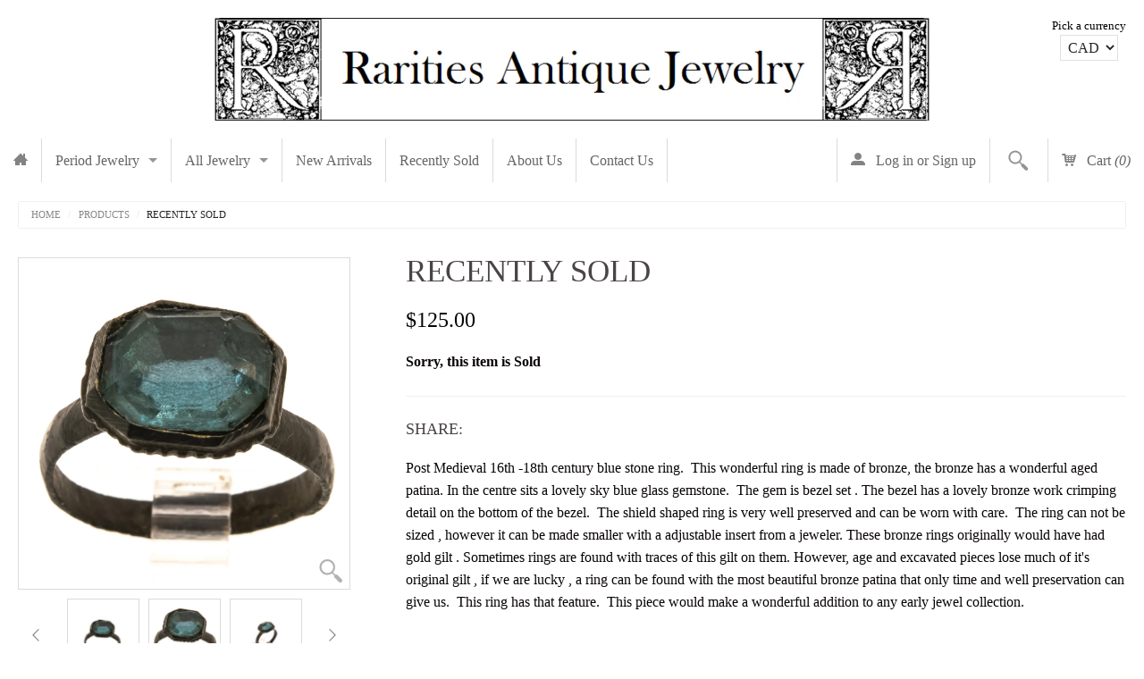

--- FILE ---
content_type: text/html; charset=utf-8
request_url: https://raritiesantiquejewelry.com/products/nc-post-medieval-16th-to-17th-century-blue-stone-bronze-ring
body_size: 13768
content:
<!DOCTYPE html>
<!--[if IE 8]><html class="no-js lt-ie9" lang="en"><![endif]-->
<!--[if gt IE 8]><!--> <html class="no-js" lang="en"><!--<![endif]-->
<head>
<meta charset="utf-8" />
<meta name="viewport" content="width=device-width, initial-scale=1.0" />  
<script>
document.documentElement.className = document.documentElement.className.replace("no-js","js");
</script> 
<title>
Recently Sold &ndash; Rarities Antique Jewelry
</title>


   <meta name="description" content="Post Medieval 16th -18th century blue stone ring.  This wonderful ring is made of bronze, the bronze has a wonderful aged patina. In the centre sits a lovely sky blue glass gemstone.  The gem is bezel set . The bezel has a lovely bronze work crimping detail on the bottom of the bezel.  The shield shaped ring is very we" />


<link rel="canonical" href="https://raritiesantiquejewelry.com/products/nc-post-medieval-16th-to-17th-century-blue-stone-bronze-ring" />

   <meta property="og:type" content="product" />
   <meta property="og:title" content="Recently Sold" />
   
      <meta property="og:image" content="http://raritiesantiquejewelry.com/cdn/shop/products/Shot_1-2_d7497798-e39a-42bf-9bfb-79396625e754_grande.jpg?v=1443325179" />
      <meta property="og:image:secure_url" content="https://raritiesantiquejewelry.com/cdn/shop/products/Shot_1-2_d7497798-e39a-42bf-9bfb-79396625e754_grande.jpg?v=1443325179" />
   
      <meta property="og:image" content="http://raritiesantiquejewelry.com/cdn/shop/products/Shot_1-3_70550080-3b0f-4af1-b705-91669aad828f_grande.jpg?v=1443325179" />
      <meta property="og:image:secure_url" content="https://raritiesantiquejewelry.com/cdn/shop/products/Shot_1-3_70550080-3b0f-4af1-b705-91669aad828f_grande.jpg?v=1443325179" />
   
      <meta property="og:image" content="http://raritiesantiquejewelry.com/cdn/shop/products/Shot_1-4_b1bec497-651a-497a-ac19-b577df80eb3d_grande.jpg?v=1443325179" />
      <meta property="og:image:secure_url" content="https://raritiesantiquejewelry.com/cdn/shop/products/Shot_1-4_b1bec497-651a-497a-ac19-b577df80eb3d_grande.jpg?v=1443325179" />
   
      <meta property="og:image" content="http://raritiesantiquejewelry.com/cdn/shop/products/Shot_1-7_8dc07c5d-e4ef-4a94-a65d-864f46620c60_grande.jpg?v=1443325179" />
      <meta property="og:image:secure_url" content="https://raritiesantiquejewelry.com/cdn/shop/products/Shot_1-7_8dc07c5d-e4ef-4a94-a65d-864f46620c60_grande.jpg?v=1443325179" />
   
      <meta property="og:image" content="http://raritiesantiquejewelry.com/cdn/shop/products/Shot_1-5_a1621747-d4a3-4129-b90c-bea9fe963596_grande.jpg?v=1443325179" />
      <meta property="og:image:secure_url" content="https://raritiesantiquejewelry.com/cdn/shop/products/Shot_1-5_a1621747-d4a3-4129-b90c-bea9fe963596_grande.jpg?v=1443325179" />
   
      <meta property="og:image" content="http://raritiesantiquejewelry.com/cdn/shop/products/Shot_1-6_5eea6771-132f-4812-82d4-95563561c3db_grande.jpg?v=1443325179" />
      <meta property="og:image:secure_url" content="https://raritiesantiquejewelry.com/cdn/shop/products/Shot_1-6_5eea6771-132f-4812-82d4-95563561c3db_grande.jpg?v=1443325179" />
   
      <meta property="og:image" content="http://raritiesantiquejewelry.com/cdn/shop/products/Shot_1_f1e926c8-764c-4734-9779-f88acc49f463_grande.jpg?v=1443325179" />
      <meta property="og:image:secure_url" content="https://raritiesantiquejewelry.com/cdn/shop/products/Shot_1_f1e926c8-764c-4734-9779-f88acc49f463_grande.jpg?v=1443325179" />
   
      <meta property="og:image" content="http://raritiesantiquejewelry.com/cdn/shop/products/Shot_1-8_ce48afb2-be1d-4c59-ab03-6bdd0cad9392_grande.jpg?v=1443325179" />
      <meta property="og:image:secure_url" content="https://raritiesantiquejewelry.com/cdn/shop/products/Shot_1-8_ce48afb2-be1d-4c59-ab03-6bdd0cad9392_grande.jpg?v=1443325179" />
   
   <meta property="og:price:amount" content="125.00" />
   <meta property="og:price:currency" content="CAD" />



   <meta property="og:description" content="Post Medieval 16th -18th century blue stone ring.  This wonderful ring is made of bronze, the bronze has a wonderful aged patina. In the centre sits a lovely sky blue glass gemstone.  The gem is bezel set . The bezel has a lovely bronze work crimping detail on the bottom of the bezel.  The shield shaped ring is very we" />


<meta property="og:url" content="https://raritiesantiquejewelry.com/products/nc-post-medieval-16th-to-17th-century-blue-stone-bronze-ring" />
<meta property="og:site_name" content="Rarities Antique Jewelry" />


  
  
<link href="//raritiesantiquejewelry.com/cdn/shop/t/3/assets/styles.scss.css?v=51396572224594759151674765784" rel="stylesheet" type="text/css" media="all" />  
  
<link rel="shortcut icon" href="//raritiesantiquejewelry.com/cdn/shop/t/3/assets/favicon.png?v=93706625569677692311430022365" />
<link rel="apple-touch-icon-precomposed" href="//raritiesantiquejewelry.com/cdn/shop/t/3/assets/favicon-152.png?v=156967551206934415071427479587" />  

<script type="text/javascript" src="//ajax.googleapis.com/ajax/libs/jquery/1.11.0/jquery.min.js"></script>
<script src="//raritiesantiquejewelry.com/cdn/shop/t/3/assets/plugins.js?v=14229176352705187021427479593" type="text/javascript"></script>
<script src="//raritiesantiquejewelry.com/cdn/shop/t/3/assets/site.js?v=142775428410200536381457557784" type="text/javascript"></script>  
  
  
<script src="//raritiesantiquejewelry.com/cdn/shopifycloud/storefront/assets/themes_support/option_selection-b017cd28.js" type="text/javascript"></script>  
  


<!--[if lt IE 9]>
<script src="dist/html5shiv.js"></script>
<![endif]-->  
  
<script>window.performance && window.performance.mark && window.performance.mark('shopify.content_for_header.start');</script><meta id="shopify-digital-wallet" name="shopify-digital-wallet" content="/8115305/digital_wallets/dialog">
<meta name="shopify-checkout-api-token" content="5fc18e07390a6a0bf8126b0e03dd38ee">
<meta id="in-context-paypal-metadata" data-shop-id="8115305" data-venmo-supported="false" data-environment="production" data-locale="en_US" data-paypal-v4="true" data-currency="CAD">
<link rel="alternate" type="application/json+oembed" href="https://raritiesantiquejewelry.com/products/nc-post-medieval-16th-to-17th-century-blue-stone-bronze-ring.oembed">
<script async="async" src="/checkouts/internal/preloads.js?locale=en-CA"></script>
<link rel="preconnect" href="https://shop.app" crossorigin="anonymous">
<script async="async" src="https://shop.app/checkouts/internal/preloads.js?locale=en-CA&shop_id=8115305" crossorigin="anonymous"></script>
<script id="shopify-features" type="application/json">{"accessToken":"5fc18e07390a6a0bf8126b0e03dd38ee","betas":["rich-media-storefront-analytics"],"domain":"raritiesantiquejewelry.com","predictiveSearch":true,"shopId":8115305,"locale":"en"}</script>
<script>var Shopify = Shopify || {};
Shopify.shop = "rarities-antique-jewelry.myshopify.com";
Shopify.locale = "en";
Shopify.currency = {"active":"CAD","rate":"1.0"};
Shopify.country = "CA";
Shopify.theme = {"name":"Fluid","id":10848317,"schema_name":null,"schema_version":null,"theme_store_id":12,"role":"main"};
Shopify.theme.handle = "null";
Shopify.theme.style = {"id":null,"handle":null};
Shopify.cdnHost = "raritiesantiquejewelry.com/cdn";
Shopify.routes = Shopify.routes || {};
Shopify.routes.root = "/";</script>
<script type="module">!function(o){(o.Shopify=o.Shopify||{}).modules=!0}(window);</script>
<script>!function(o){function n(){var o=[];function n(){o.push(Array.prototype.slice.apply(arguments))}return n.q=o,n}var t=o.Shopify=o.Shopify||{};t.loadFeatures=n(),t.autoloadFeatures=n()}(window);</script>
<script>
  window.ShopifyPay = window.ShopifyPay || {};
  window.ShopifyPay.apiHost = "shop.app\/pay";
  window.ShopifyPay.redirectState = null;
</script>
<script id="shop-js-analytics" type="application/json">{"pageType":"product"}</script>
<script defer="defer" async type="module" src="//raritiesantiquejewelry.com/cdn/shopifycloud/shop-js/modules/v2/client.init-shop-cart-sync_BApSsMSl.en.esm.js"></script>
<script defer="defer" async type="module" src="//raritiesantiquejewelry.com/cdn/shopifycloud/shop-js/modules/v2/chunk.common_CBoos6YZ.esm.js"></script>
<script type="module">
  await import("//raritiesantiquejewelry.com/cdn/shopifycloud/shop-js/modules/v2/client.init-shop-cart-sync_BApSsMSl.en.esm.js");
await import("//raritiesantiquejewelry.com/cdn/shopifycloud/shop-js/modules/v2/chunk.common_CBoos6YZ.esm.js");

  window.Shopify.SignInWithShop?.initShopCartSync?.({"fedCMEnabled":true,"windoidEnabled":true});

</script>
<script>
  window.Shopify = window.Shopify || {};
  if (!window.Shopify.featureAssets) window.Shopify.featureAssets = {};
  window.Shopify.featureAssets['shop-js'] = {"shop-cart-sync":["modules/v2/client.shop-cart-sync_DJczDl9f.en.esm.js","modules/v2/chunk.common_CBoos6YZ.esm.js"],"init-fed-cm":["modules/v2/client.init-fed-cm_BzwGC0Wi.en.esm.js","modules/v2/chunk.common_CBoos6YZ.esm.js"],"init-windoid":["modules/v2/client.init-windoid_BS26ThXS.en.esm.js","modules/v2/chunk.common_CBoos6YZ.esm.js"],"shop-cash-offers":["modules/v2/client.shop-cash-offers_DthCPNIO.en.esm.js","modules/v2/chunk.common_CBoos6YZ.esm.js","modules/v2/chunk.modal_Bu1hFZFC.esm.js"],"shop-button":["modules/v2/client.shop-button_D_JX508o.en.esm.js","modules/v2/chunk.common_CBoos6YZ.esm.js"],"init-shop-email-lookup-coordinator":["modules/v2/client.init-shop-email-lookup-coordinator_DFwWcvrS.en.esm.js","modules/v2/chunk.common_CBoos6YZ.esm.js"],"shop-toast-manager":["modules/v2/client.shop-toast-manager_tEhgP2F9.en.esm.js","modules/v2/chunk.common_CBoos6YZ.esm.js"],"shop-login-button":["modules/v2/client.shop-login-button_DwLgFT0K.en.esm.js","modules/v2/chunk.common_CBoos6YZ.esm.js","modules/v2/chunk.modal_Bu1hFZFC.esm.js"],"avatar":["modules/v2/client.avatar_BTnouDA3.en.esm.js"],"init-shop-cart-sync":["modules/v2/client.init-shop-cart-sync_BApSsMSl.en.esm.js","modules/v2/chunk.common_CBoos6YZ.esm.js"],"pay-button":["modules/v2/client.pay-button_BuNmcIr_.en.esm.js","modules/v2/chunk.common_CBoos6YZ.esm.js"],"init-shop-for-new-customer-accounts":["modules/v2/client.init-shop-for-new-customer-accounts_DrjXSI53.en.esm.js","modules/v2/client.shop-login-button_DwLgFT0K.en.esm.js","modules/v2/chunk.common_CBoos6YZ.esm.js","modules/v2/chunk.modal_Bu1hFZFC.esm.js"],"init-customer-accounts-sign-up":["modules/v2/client.init-customer-accounts-sign-up_TlVCiykN.en.esm.js","modules/v2/client.shop-login-button_DwLgFT0K.en.esm.js","modules/v2/chunk.common_CBoos6YZ.esm.js","modules/v2/chunk.modal_Bu1hFZFC.esm.js"],"shop-follow-button":["modules/v2/client.shop-follow-button_C5D3XtBb.en.esm.js","modules/v2/chunk.common_CBoos6YZ.esm.js","modules/v2/chunk.modal_Bu1hFZFC.esm.js"],"checkout-modal":["modules/v2/client.checkout-modal_8TC_1FUY.en.esm.js","modules/v2/chunk.common_CBoos6YZ.esm.js","modules/v2/chunk.modal_Bu1hFZFC.esm.js"],"init-customer-accounts":["modules/v2/client.init-customer-accounts_C0Oh2ljF.en.esm.js","modules/v2/client.shop-login-button_DwLgFT0K.en.esm.js","modules/v2/chunk.common_CBoos6YZ.esm.js","modules/v2/chunk.modal_Bu1hFZFC.esm.js"],"lead-capture":["modules/v2/client.lead-capture_Cq0gfm7I.en.esm.js","modules/v2/chunk.common_CBoos6YZ.esm.js","modules/v2/chunk.modal_Bu1hFZFC.esm.js"],"shop-login":["modules/v2/client.shop-login_BmtnoEUo.en.esm.js","modules/v2/chunk.common_CBoos6YZ.esm.js","modules/v2/chunk.modal_Bu1hFZFC.esm.js"],"payment-terms":["modules/v2/client.payment-terms_BHOWV7U_.en.esm.js","modules/v2/chunk.common_CBoos6YZ.esm.js","modules/v2/chunk.modal_Bu1hFZFC.esm.js"]};
</script>
<script id="__st">var __st={"a":8115305,"offset":-25200,"reqid":"46766a21-4f64-4baf-8a79-a171c1cb89c4-1768909199","pageurl":"raritiesantiquejewelry.com\/products\/nc-post-medieval-16th-to-17th-century-blue-stone-bronze-ring","u":"d52e31e8aa35","p":"product","rtyp":"product","rid":2126885313};</script>
<script>window.ShopifyPaypalV4VisibilityTracking = true;</script>
<script id="captcha-bootstrap">!function(){'use strict';const t='contact',e='account',n='new_comment',o=[[t,t],['blogs',n],['comments',n],[t,'customer']],c=[[e,'customer_login'],[e,'guest_login'],[e,'recover_customer_password'],[e,'create_customer']],r=t=>t.map((([t,e])=>`form[action*='/${t}']:not([data-nocaptcha='true']) input[name='form_type'][value='${e}']`)).join(','),a=t=>()=>t?[...document.querySelectorAll(t)].map((t=>t.form)):[];function s(){const t=[...o],e=r(t);return a(e)}const i='password',u='form_key',d=['recaptcha-v3-token','g-recaptcha-response','h-captcha-response',i],f=()=>{try{return window.sessionStorage}catch{return}},m='__shopify_v',_=t=>t.elements[u];function p(t,e,n=!1){try{const o=window.sessionStorage,c=JSON.parse(o.getItem(e)),{data:r}=function(t){const{data:e,action:n}=t;return t[m]||n?{data:e,action:n}:{data:t,action:n}}(c);for(const[e,n]of Object.entries(r))t.elements[e]&&(t.elements[e].value=n);n&&o.removeItem(e)}catch(o){console.error('form repopulation failed',{error:o})}}const l='form_type',E='cptcha';function T(t){t.dataset[E]=!0}const w=window,h=w.document,L='Shopify',v='ce_forms',y='captcha';let A=!1;((t,e)=>{const n=(g='f06e6c50-85a8-45c8-87d0-21a2b65856fe',I='https://cdn.shopify.com/shopifycloud/storefront-forms-hcaptcha/ce_storefront_forms_captcha_hcaptcha.v1.5.2.iife.js',D={infoText:'Protected by hCaptcha',privacyText:'Privacy',termsText:'Terms'},(t,e,n)=>{const o=w[L][v],c=o.bindForm;if(c)return c(t,g,e,D).then(n);var r;o.q.push([[t,g,e,D],n]),r=I,A||(h.body.append(Object.assign(h.createElement('script'),{id:'captcha-provider',async:!0,src:r})),A=!0)});var g,I,D;w[L]=w[L]||{},w[L][v]=w[L][v]||{},w[L][v].q=[],w[L][y]=w[L][y]||{},w[L][y].protect=function(t,e){n(t,void 0,e),T(t)},Object.freeze(w[L][y]),function(t,e,n,w,h,L){const[v,y,A,g]=function(t,e,n){const i=e?o:[],u=t?c:[],d=[...i,...u],f=r(d),m=r(i),_=r(d.filter((([t,e])=>n.includes(e))));return[a(f),a(m),a(_),s()]}(w,h,L),I=t=>{const e=t.target;return e instanceof HTMLFormElement?e:e&&e.form},D=t=>v().includes(t);t.addEventListener('submit',(t=>{const e=I(t);if(!e)return;const n=D(e)&&!e.dataset.hcaptchaBound&&!e.dataset.recaptchaBound,o=_(e),c=g().includes(e)&&(!o||!o.value);(n||c)&&t.preventDefault(),c&&!n&&(function(t){try{if(!f())return;!function(t){const e=f();if(!e)return;const n=_(t);if(!n)return;const o=n.value;o&&e.removeItem(o)}(t);const e=Array.from(Array(32),(()=>Math.random().toString(36)[2])).join('');!function(t,e){_(t)||t.append(Object.assign(document.createElement('input'),{type:'hidden',name:u})),t.elements[u].value=e}(t,e),function(t,e){const n=f();if(!n)return;const o=[...t.querySelectorAll(`input[type='${i}']`)].map((({name:t})=>t)),c=[...d,...o],r={};for(const[a,s]of new FormData(t).entries())c.includes(a)||(r[a]=s);n.setItem(e,JSON.stringify({[m]:1,action:t.action,data:r}))}(t,e)}catch(e){console.error('failed to persist form',e)}}(e),e.submit())}));const S=(t,e)=>{t&&!t.dataset[E]&&(n(t,e.some((e=>e===t))),T(t))};for(const o of['focusin','change'])t.addEventListener(o,(t=>{const e=I(t);D(e)&&S(e,y())}));const B=e.get('form_key'),M=e.get(l),P=B&&M;t.addEventListener('DOMContentLoaded',(()=>{const t=y();if(P)for(const e of t)e.elements[l].value===M&&p(e,B);[...new Set([...A(),...v().filter((t=>'true'===t.dataset.shopifyCaptcha))])].forEach((e=>S(e,t)))}))}(h,new URLSearchParams(w.location.search),n,t,e,['guest_login'])})(!0,!0)}();</script>
<script integrity="sha256-4kQ18oKyAcykRKYeNunJcIwy7WH5gtpwJnB7kiuLZ1E=" data-source-attribution="shopify.loadfeatures" defer="defer" src="//raritiesantiquejewelry.com/cdn/shopifycloud/storefront/assets/storefront/load_feature-a0a9edcb.js" crossorigin="anonymous"></script>
<script crossorigin="anonymous" defer="defer" src="//raritiesantiquejewelry.com/cdn/shopifycloud/storefront/assets/shopify_pay/storefront-65b4c6d7.js?v=20250812"></script>
<script data-source-attribution="shopify.dynamic_checkout.dynamic.init">var Shopify=Shopify||{};Shopify.PaymentButton=Shopify.PaymentButton||{isStorefrontPortableWallets:!0,init:function(){window.Shopify.PaymentButton.init=function(){};var t=document.createElement("script");t.src="https://raritiesantiquejewelry.com/cdn/shopifycloud/portable-wallets/latest/portable-wallets.en.js",t.type="module",document.head.appendChild(t)}};
</script>
<script data-source-attribution="shopify.dynamic_checkout.buyer_consent">
  function portableWalletsHideBuyerConsent(e){var t=document.getElementById("shopify-buyer-consent"),n=document.getElementById("shopify-subscription-policy-button");t&&n&&(t.classList.add("hidden"),t.setAttribute("aria-hidden","true"),n.removeEventListener("click",e))}function portableWalletsShowBuyerConsent(e){var t=document.getElementById("shopify-buyer-consent"),n=document.getElementById("shopify-subscription-policy-button");t&&n&&(t.classList.remove("hidden"),t.removeAttribute("aria-hidden"),n.addEventListener("click",e))}window.Shopify?.PaymentButton&&(window.Shopify.PaymentButton.hideBuyerConsent=portableWalletsHideBuyerConsent,window.Shopify.PaymentButton.showBuyerConsent=portableWalletsShowBuyerConsent);
</script>
<script data-source-attribution="shopify.dynamic_checkout.cart.bootstrap">document.addEventListener("DOMContentLoaded",(function(){function t(){return document.querySelector("shopify-accelerated-checkout-cart, shopify-accelerated-checkout")}if(t())Shopify.PaymentButton.init();else{new MutationObserver((function(e,n){t()&&(Shopify.PaymentButton.init(),n.disconnect())})).observe(document.body,{childList:!0,subtree:!0})}}));
</script>
<link id="shopify-accelerated-checkout-styles" rel="stylesheet" media="screen" href="https://raritiesantiquejewelry.com/cdn/shopifycloud/portable-wallets/latest/accelerated-checkout-backwards-compat.css" crossorigin="anonymous">
<style id="shopify-accelerated-checkout-cart">
        #shopify-buyer-consent {
  margin-top: 1em;
  display: inline-block;
  width: 100%;
}

#shopify-buyer-consent.hidden {
  display: none;
}

#shopify-subscription-policy-button {
  background: none;
  border: none;
  padding: 0;
  text-decoration: underline;
  font-size: inherit;
  cursor: pointer;
}

#shopify-subscription-policy-button::before {
  box-shadow: none;
}

      </style>

<script>window.performance && window.performance.mark && window.performance.mark('shopify.content_for_header.end');</script>
<link href="https://monorail-edge.shopifysvc.com" rel="dns-prefetch">
<script>(function(){if ("sendBeacon" in navigator && "performance" in window) {try {var session_token_from_headers = performance.getEntriesByType('navigation')[0].serverTiming.find(x => x.name == '_s').description;} catch {var session_token_from_headers = undefined;}var session_cookie_matches = document.cookie.match(/_shopify_s=([^;]*)/);var session_token_from_cookie = session_cookie_matches && session_cookie_matches.length === 2 ? session_cookie_matches[1] : "";var session_token = session_token_from_headers || session_token_from_cookie || "";function handle_abandonment_event(e) {var entries = performance.getEntries().filter(function(entry) {return /monorail-edge.shopifysvc.com/.test(entry.name);});if (!window.abandonment_tracked && entries.length === 0) {window.abandonment_tracked = true;var currentMs = Date.now();var navigation_start = performance.timing.navigationStart;var payload = {shop_id: 8115305,url: window.location.href,navigation_start,duration: currentMs - navigation_start,session_token,page_type: "product"};window.navigator.sendBeacon("https://monorail-edge.shopifysvc.com/v1/produce", JSON.stringify({schema_id: "online_store_buyer_site_abandonment/1.1",payload: payload,metadata: {event_created_at_ms: currentMs,event_sent_at_ms: currentMs}}));}}window.addEventListener('pagehide', handle_abandonment_event);}}());</script>
<script id="web-pixels-manager-setup">(function e(e,d,r,n,o){if(void 0===o&&(o={}),!Boolean(null===(a=null===(i=window.Shopify)||void 0===i?void 0:i.analytics)||void 0===a?void 0:a.replayQueue)){var i,a;window.Shopify=window.Shopify||{};var t=window.Shopify;t.analytics=t.analytics||{};var s=t.analytics;s.replayQueue=[],s.publish=function(e,d,r){return s.replayQueue.push([e,d,r]),!0};try{self.performance.mark("wpm:start")}catch(e){}var l=function(){var e={modern:/Edge?\/(1{2}[4-9]|1[2-9]\d|[2-9]\d{2}|\d{4,})\.\d+(\.\d+|)|Firefox\/(1{2}[4-9]|1[2-9]\d|[2-9]\d{2}|\d{4,})\.\d+(\.\d+|)|Chrom(ium|e)\/(9{2}|\d{3,})\.\d+(\.\d+|)|(Maci|X1{2}).+ Version\/(15\.\d+|(1[6-9]|[2-9]\d|\d{3,})\.\d+)([,.]\d+|)( \(\w+\)|)( Mobile\/\w+|) Safari\/|Chrome.+OPR\/(9{2}|\d{3,})\.\d+\.\d+|(CPU[ +]OS|iPhone[ +]OS|CPU[ +]iPhone|CPU IPhone OS|CPU iPad OS)[ +]+(15[._]\d+|(1[6-9]|[2-9]\d|\d{3,})[._]\d+)([._]\d+|)|Android:?[ /-](13[3-9]|1[4-9]\d|[2-9]\d{2}|\d{4,})(\.\d+|)(\.\d+|)|Android.+Firefox\/(13[5-9]|1[4-9]\d|[2-9]\d{2}|\d{4,})\.\d+(\.\d+|)|Android.+Chrom(ium|e)\/(13[3-9]|1[4-9]\d|[2-9]\d{2}|\d{4,})\.\d+(\.\d+|)|SamsungBrowser\/([2-9]\d|\d{3,})\.\d+/,legacy:/Edge?\/(1[6-9]|[2-9]\d|\d{3,})\.\d+(\.\d+|)|Firefox\/(5[4-9]|[6-9]\d|\d{3,})\.\d+(\.\d+|)|Chrom(ium|e)\/(5[1-9]|[6-9]\d|\d{3,})\.\d+(\.\d+|)([\d.]+$|.*Safari\/(?![\d.]+ Edge\/[\d.]+$))|(Maci|X1{2}).+ Version\/(10\.\d+|(1[1-9]|[2-9]\d|\d{3,})\.\d+)([,.]\d+|)( \(\w+\)|)( Mobile\/\w+|) Safari\/|Chrome.+OPR\/(3[89]|[4-9]\d|\d{3,})\.\d+\.\d+|(CPU[ +]OS|iPhone[ +]OS|CPU[ +]iPhone|CPU IPhone OS|CPU iPad OS)[ +]+(10[._]\d+|(1[1-9]|[2-9]\d|\d{3,})[._]\d+)([._]\d+|)|Android:?[ /-](13[3-9]|1[4-9]\d|[2-9]\d{2}|\d{4,})(\.\d+|)(\.\d+|)|Mobile Safari.+OPR\/([89]\d|\d{3,})\.\d+\.\d+|Android.+Firefox\/(13[5-9]|1[4-9]\d|[2-9]\d{2}|\d{4,})\.\d+(\.\d+|)|Android.+Chrom(ium|e)\/(13[3-9]|1[4-9]\d|[2-9]\d{2}|\d{4,})\.\d+(\.\d+|)|Android.+(UC? ?Browser|UCWEB|U3)[ /]?(15\.([5-9]|\d{2,})|(1[6-9]|[2-9]\d|\d{3,})\.\d+)\.\d+|SamsungBrowser\/(5\.\d+|([6-9]|\d{2,})\.\d+)|Android.+MQ{2}Browser\/(14(\.(9|\d{2,})|)|(1[5-9]|[2-9]\d|\d{3,})(\.\d+|))(\.\d+|)|K[Aa][Ii]OS\/(3\.\d+|([4-9]|\d{2,})\.\d+)(\.\d+|)/},d=e.modern,r=e.legacy,n=navigator.userAgent;return n.match(d)?"modern":n.match(r)?"legacy":"unknown"}(),u="modern"===l?"modern":"legacy",c=(null!=n?n:{modern:"",legacy:""})[u],f=function(e){return[e.baseUrl,"/wpm","/b",e.hashVersion,"modern"===e.buildTarget?"m":"l",".js"].join("")}({baseUrl:d,hashVersion:r,buildTarget:u}),m=function(e){var d=e.version,r=e.bundleTarget,n=e.surface,o=e.pageUrl,i=e.monorailEndpoint;return{emit:function(e){var a=e.status,t=e.errorMsg,s=(new Date).getTime(),l=JSON.stringify({metadata:{event_sent_at_ms:s},events:[{schema_id:"web_pixels_manager_load/3.1",payload:{version:d,bundle_target:r,page_url:o,status:a,surface:n,error_msg:t},metadata:{event_created_at_ms:s}}]});if(!i)return console&&console.warn&&console.warn("[Web Pixels Manager] No Monorail endpoint provided, skipping logging."),!1;try{return self.navigator.sendBeacon.bind(self.navigator)(i,l)}catch(e){}var u=new XMLHttpRequest;try{return u.open("POST",i,!0),u.setRequestHeader("Content-Type","text/plain"),u.send(l),!0}catch(e){return console&&console.warn&&console.warn("[Web Pixels Manager] Got an unhandled error while logging to Monorail."),!1}}}}({version:r,bundleTarget:l,surface:e.surface,pageUrl:self.location.href,monorailEndpoint:e.monorailEndpoint});try{o.browserTarget=l,function(e){var d=e.src,r=e.async,n=void 0===r||r,o=e.onload,i=e.onerror,a=e.sri,t=e.scriptDataAttributes,s=void 0===t?{}:t,l=document.createElement("script"),u=document.querySelector("head"),c=document.querySelector("body");if(l.async=n,l.src=d,a&&(l.integrity=a,l.crossOrigin="anonymous"),s)for(var f in s)if(Object.prototype.hasOwnProperty.call(s,f))try{l.dataset[f]=s[f]}catch(e){}if(o&&l.addEventListener("load",o),i&&l.addEventListener("error",i),u)u.appendChild(l);else{if(!c)throw new Error("Did not find a head or body element to append the script");c.appendChild(l)}}({src:f,async:!0,onload:function(){if(!function(){var e,d;return Boolean(null===(d=null===(e=window.Shopify)||void 0===e?void 0:e.analytics)||void 0===d?void 0:d.initialized)}()){var d=window.webPixelsManager.init(e)||void 0;if(d){var r=window.Shopify.analytics;r.replayQueue.forEach((function(e){var r=e[0],n=e[1],o=e[2];d.publishCustomEvent(r,n,o)})),r.replayQueue=[],r.publish=d.publishCustomEvent,r.visitor=d.visitor,r.initialized=!0}}},onerror:function(){return m.emit({status:"failed",errorMsg:"".concat(f," has failed to load")})},sri:function(e){var d=/^sha384-[A-Za-z0-9+/=]+$/;return"string"==typeof e&&d.test(e)}(c)?c:"",scriptDataAttributes:o}),m.emit({status:"loading"})}catch(e){m.emit({status:"failed",errorMsg:(null==e?void 0:e.message)||"Unknown error"})}}})({shopId: 8115305,storefrontBaseUrl: "https://raritiesantiquejewelry.com",extensionsBaseUrl: "https://extensions.shopifycdn.com/cdn/shopifycloud/web-pixels-manager",monorailEndpoint: "https://monorail-edge.shopifysvc.com/unstable/produce_batch",surface: "storefront-renderer",enabledBetaFlags: ["2dca8a86"],webPixelsConfigList: [{"id":"shopify-app-pixel","configuration":"{}","eventPayloadVersion":"v1","runtimeContext":"STRICT","scriptVersion":"0450","apiClientId":"shopify-pixel","type":"APP","privacyPurposes":["ANALYTICS","MARKETING"]},{"id":"shopify-custom-pixel","eventPayloadVersion":"v1","runtimeContext":"LAX","scriptVersion":"0450","apiClientId":"shopify-pixel","type":"CUSTOM","privacyPurposes":["ANALYTICS","MARKETING"]}],isMerchantRequest: false,initData: {"shop":{"name":"Rarities Antique Jewelry","paymentSettings":{"currencyCode":"CAD"},"myshopifyDomain":"rarities-antique-jewelry.myshopify.com","countryCode":"CA","storefrontUrl":"https:\/\/raritiesantiquejewelry.com"},"customer":null,"cart":null,"checkout":null,"productVariants":[{"price":{"amount":125.0,"currencyCode":"CAD"},"product":{"title":"Recently Sold","vendor":"Rarities Antique Jewelry","id":"2126885313","untranslatedTitle":"Recently Sold","url":"\/products\/nc-post-medieval-16th-to-17th-century-blue-stone-bronze-ring","type":"Recently Sold"},"id":"6830307521","image":{"src":"\/\/raritiesantiquejewelry.com\/cdn\/shop\/products\/Shot_1-3_70550080-3b0f-4af1-b705-91669aad828f.jpg?v=1443325179"},"sku":"PGR006","title":"PGR006","untranslatedTitle":"PGR006"}],"purchasingCompany":null},},"https://raritiesantiquejewelry.com/cdn","fcfee988w5aeb613cpc8e4bc33m6693e112",{"modern":"","legacy":""},{"shopId":"8115305","storefrontBaseUrl":"https:\/\/raritiesantiquejewelry.com","extensionBaseUrl":"https:\/\/extensions.shopifycdn.com\/cdn\/shopifycloud\/web-pixels-manager","surface":"storefront-renderer","enabledBetaFlags":"[\"2dca8a86\"]","isMerchantRequest":"false","hashVersion":"fcfee988w5aeb613cpc8e4bc33m6693e112","publish":"custom","events":"[[\"page_viewed\",{}],[\"product_viewed\",{\"productVariant\":{\"price\":{\"amount\":125.0,\"currencyCode\":\"CAD\"},\"product\":{\"title\":\"Recently Sold\",\"vendor\":\"Rarities Antique Jewelry\",\"id\":\"2126885313\",\"untranslatedTitle\":\"Recently Sold\",\"url\":\"\/products\/nc-post-medieval-16th-to-17th-century-blue-stone-bronze-ring\",\"type\":\"Recently Sold\"},\"id\":\"6830307521\",\"image\":{\"src\":\"\/\/raritiesantiquejewelry.com\/cdn\/shop\/products\/Shot_1-3_70550080-3b0f-4af1-b705-91669aad828f.jpg?v=1443325179\"},\"sku\":\"PGR006\",\"title\":\"PGR006\",\"untranslatedTitle\":\"PGR006\"}}]]"});</script><script>
  window.ShopifyAnalytics = window.ShopifyAnalytics || {};
  window.ShopifyAnalytics.meta = window.ShopifyAnalytics.meta || {};
  window.ShopifyAnalytics.meta.currency = 'CAD';
  var meta = {"product":{"id":2126885313,"gid":"gid:\/\/shopify\/Product\/2126885313","vendor":"Rarities Antique Jewelry","type":"Recently Sold","handle":"nc-post-medieval-16th-to-17th-century-blue-stone-bronze-ring","variants":[{"id":6830307521,"price":12500,"name":"Recently Sold - PGR006","public_title":"PGR006","sku":"PGR006"}],"remote":false},"page":{"pageType":"product","resourceType":"product","resourceId":2126885313,"requestId":"46766a21-4f64-4baf-8a79-a171c1cb89c4-1768909199"}};
  for (var attr in meta) {
    window.ShopifyAnalytics.meta[attr] = meta[attr];
  }
</script>
<script class="analytics">
  (function () {
    var customDocumentWrite = function(content) {
      var jquery = null;

      if (window.jQuery) {
        jquery = window.jQuery;
      } else if (window.Checkout && window.Checkout.$) {
        jquery = window.Checkout.$;
      }

      if (jquery) {
        jquery('body').append(content);
      }
    };

    var hasLoggedConversion = function(token) {
      if (token) {
        return document.cookie.indexOf('loggedConversion=' + token) !== -1;
      }
      return false;
    }

    var setCookieIfConversion = function(token) {
      if (token) {
        var twoMonthsFromNow = new Date(Date.now());
        twoMonthsFromNow.setMonth(twoMonthsFromNow.getMonth() + 2);

        document.cookie = 'loggedConversion=' + token + '; expires=' + twoMonthsFromNow;
      }
    }

    var trekkie = window.ShopifyAnalytics.lib = window.trekkie = window.trekkie || [];
    if (trekkie.integrations) {
      return;
    }
    trekkie.methods = [
      'identify',
      'page',
      'ready',
      'track',
      'trackForm',
      'trackLink'
    ];
    trekkie.factory = function(method) {
      return function() {
        var args = Array.prototype.slice.call(arguments);
        args.unshift(method);
        trekkie.push(args);
        return trekkie;
      };
    };
    for (var i = 0; i < trekkie.methods.length; i++) {
      var key = trekkie.methods[i];
      trekkie[key] = trekkie.factory(key);
    }
    trekkie.load = function(config) {
      trekkie.config = config || {};
      trekkie.config.initialDocumentCookie = document.cookie;
      var first = document.getElementsByTagName('script')[0];
      var script = document.createElement('script');
      script.type = 'text/javascript';
      script.onerror = function(e) {
        var scriptFallback = document.createElement('script');
        scriptFallback.type = 'text/javascript';
        scriptFallback.onerror = function(error) {
                var Monorail = {
      produce: function produce(monorailDomain, schemaId, payload) {
        var currentMs = new Date().getTime();
        var event = {
          schema_id: schemaId,
          payload: payload,
          metadata: {
            event_created_at_ms: currentMs,
            event_sent_at_ms: currentMs
          }
        };
        return Monorail.sendRequest("https://" + monorailDomain + "/v1/produce", JSON.stringify(event));
      },
      sendRequest: function sendRequest(endpointUrl, payload) {
        // Try the sendBeacon API
        if (window && window.navigator && typeof window.navigator.sendBeacon === 'function' && typeof window.Blob === 'function' && !Monorail.isIos12()) {
          var blobData = new window.Blob([payload], {
            type: 'text/plain'
          });

          if (window.navigator.sendBeacon(endpointUrl, blobData)) {
            return true;
          } // sendBeacon was not successful

        } // XHR beacon

        var xhr = new XMLHttpRequest();

        try {
          xhr.open('POST', endpointUrl);
          xhr.setRequestHeader('Content-Type', 'text/plain');
          xhr.send(payload);
        } catch (e) {
          console.log(e);
        }

        return false;
      },
      isIos12: function isIos12() {
        return window.navigator.userAgent.lastIndexOf('iPhone; CPU iPhone OS 12_') !== -1 || window.navigator.userAgent.lastIndexOf('iPad; CPU OS 12_') !== -1;
      }
    };
    Monorail.produce('monorail-edge.shopifysvc.com',
      'trekkie_storefront_load_errors/1.1',
      {shop_id: 8115305,
      theme_id: 10848317,
      app_name: "storefront",
      context_url: window.location.href,
      source_url: "//raritiesantiquejewelry.com/cdn/s/trekkie.storefront.cd680fe47e6c39ca5d5df5f0a32d569bc48c0f27.min.js"});

        };
        scriptFallback.async = true;
        scriptFallback.src = '//raritiesantiquejewelry.com/cdn/s/trekkie.storefront.cd680fe47e6c39ca5d5df5f0a32d569bc48c0f27.min.js';
        first.parentNode.insertBefore(scriptFallback, first);
      };
      script.async = true;
      script.src = '//raritiesantiquejewelry.com/cdn/s/trekkie.storefront.cd680fe47e6c39ca5d5df5f0a32d569bc48c0f27.min.js';
      first.parentNode.insertBefore(script, first);
    };
    trekkie.load(
      {"Trekkie":{"appName":"storefront","development":false,"defaultAttributes":{"shopId":8115305,"isMerchantRequest":null,"themeId":10848317,"themeCityHash":"14353869904136588478","contentLanguage":"en","currency":"CAD","eventMetadataId":"a0cab1cb-bf68-4477-b533-e6dbaa0a147f"},"isServerSideCookieWritingEnabled":true,"monorailRegion":"shop_domain","enabledBetaFlags":["65f19447"]},"Session Attribution":{},"S2S":{"facebookCapiEnabled":false,"source":"trekkie-storefront-renderer","apiClientId":580111}}
    );

    var loaded = false;
    trekkie.ready(function() {
      if (loaded) return;
      loaded = true;

      window.ShopifyAnalytics.lib = window.trekkie;

      var originalDocumentWrite = document.write;
      document.write = customDocumentWrite;
      try { window.ShopifyAnalytics.merchantGoogleAnalytics.call(this); } catch(error) {};
      document.write = originalDocumentWrite;

      window.ShopifyAnalytics.lib.page(null,{"pageType":"product","resourceType":"product","resourceId":2126885313,"requestId":"46766a21-4f64-4baf-8a79-a171c1cb89c4-1768909199","shopifyEmitted":true});

      var match = window.location.pathname.match(/checkouts\/(.+)\/(thank_you|post_purchase)/)
      var token = match? match[1]: undefined;
      if (!hasLoggedConversion(token)) {
        setCookieIfConversion(token);
        window.ShopifyAnalytics.lib.track("Viewed Product",{"currency":"CAD","variantId":6830307521,"productId":2126885313,"productGid":"gid:\/\/shopify\/Product\/2126885313","name":"Recently Sold - PGR006","price":"125.00","sku":"PGR006","brand":"Rarities Antique Jewelry","variant":"PGR006","category":"Recently Sold","nonInteraction":true,"remote":false},undefined,undefined,{"shopifyEmitted":true});
      window.ShopifyAnalytics.lib.track("monorail:\/\/trekkie_storefront_viewed_product\/1.1",{"currency":"CAD","variantId":6830307521,"productId":2126885313,"productGid":"gid:\/\/shopify\/Product\/2126885313","name":"Recently Sold - PGR006","price":"125.00","sku":"PGR006","brand":"Rarities Antique Jewelry","variant":"PGR006","category":"Recently Sold","nonInteraction":true,"remote":false,"referer":"https:\/\/raritiesantiquejewelry.com\/products\/nc-post-medieval-16th-to-17th-century-blue-stone-bronze-ring"});
      }
    });


        var eventsListenerScript = document.createElement('script');
        eventsListenerScript.async = true;
        eventsListenerScript.src = "//raritiesantiquejewelry.com/cdn/shopifycloud/storefront/assets/shop_events_listener-3da45d37.js";
        document.getElementsByTagName('head')[0].appendChild(eventsListenerScript);

})();</script>
<script
  defer
  src="https://raritiesantiquejewelry.com/cdn/shopifycloud/perf-kit/shopify-perf-kit-3.0.4.min.js"
  data-application="storefront-renderer"
  data-shop-id="8115305"
  data-render-region="gcp-us-central1"
  data-page-type="product"
  data-theme-instance-id="10848317"
  data-theme-name=""
  data-theme-version=""
  data-monorail-region="shop_domain"
  data-resource-timing-sampling-rate="10"
  data-shs="true"
  data-shs-beacon="true"
  data-shs-export-with-fetch="true"
  data-shs-logs-sample-rate="1"
  data-shs-beacon-endpoint="https://raritiesantiquejewelry.com/api/collect"
></script>
</head>

<body id="product" data-curr-format="${{amount}}" data-curr-code="CAD" class=" show-multi-curr">

<a href="#content" class="skip">Skip navigation</a>



<div class="header-row custom-logo">	
   <div id="logo">
        
      
      <a href="/" title="Rarities Antique Jewelry">
      
         <img src="//raritiesantiquejewelry.com/cdn/shop/t/3/assets/logo.png?v=29618108155099606941428369364" alt="Rarities Antique Jewelry" />
      
      </a>
      
                 
      
      </div>
   
<div id="currency-switch">
<label for="currencies">Pick a currency </label>
<select id="currencies" name="currencies">
  
  
  <option value="CAD" selected="selected">CAD</option>
  
    
  
    
    <option value="USD">USD</option>
    
  
    
    <option value="EUR">EUR</option>
    
  
    
    <option value="GBP">GBP</option>
    
  
</select>
</div>  

</div>

  
   <!-- add class click-me for click events or hover-me for hover events -->
<ul id="menu" class="clearfix hover-me">
   
      <li class="home-link">
         <a href="/" title="Home"><span class="icon-home"></span></a>
      </li>
   

   
      
      
         <li class="has-sub level-1">
            <a href="/collections/all" title="">Period Jewelry</a>
            <ul>
            
               
               
                  <li>
                     <a href="/collections/pre-georgian" title="">Pre Georgian</a>
                  </li>
               
            
               
               
                  <li>
                     <a href="/collections/georgian" title="">Georgian</a>
                  </li>
               
            
               
               
                  <li>
                     <a href="/collections/victorian" title="">Victorian</a>
                  </li>
               
            
               
               
                  <li>
                     <a href="/collections/edwardian" title="">Edwardian</a>
                  </li>
               
            
               
               
                  <li>
                     <a href="/collections/art-deco" title="">Art Deco</a>
                  </li>
               
            
               
               
                  <li>
                     <a href="/collections/vintage" title="">Vintage</a>
                  </li>
               
            
               
               
                  <li>
                     <a href="/collections/estate" title="">Estate</a>
                  </li>
               
                    
            </ul>
         </li>
      
   
      
      
         <li class="has-sub level-1">
            <a href="/collections/all" title="">All Jewelry</a>
            <ul>
            
               
               
                  <li>
                     <a href="/collections/rings" title="">Rings</a>
                  </li>
               
            
               
               
                  <li>
                     <a href="/collections/earrings" title="">Earrings</a>
                  </li>
               
            
               
               
                  <li>
                     <a href="/collections/necklaces" title="">Necklaces</a>
                  </li>
               
            
               
               
                  <li>
                     <a href="/collections/pendants" title="">Pendants</a>
                  </li>
               
            
               
               
                  <li>
                     <a href="/collections/bracelets" title="">Bracelets</a>
                  </li>
               
            
               
               
                  <li>
                     <a href="/collections/brooches" title="">Brooches</a>
                  </li>
               
            
               
               
                  <li>
                     <a href="/collections/accessories" title="">Accessories</a>
                  </li>
               
                    
            </ul>
         </li>
      
   
      
      
         <li>
            <a href="/collections/new-arrivals" title="">New Arrivals</a>
         </li>
      
   
      
      
         <li>
            <a href="/collections/recently-sold-items" title="">Recently Sold </a>
         </li>
      
   
      
      
         <li>
            <a href="/pages/about-us" title="">About Us</a>
         </li>
      
   
      
      
         <li>
            <a href="/pages/contact-us" title="">Contact Us </a>
         </li>
      
   
   
   <li class="menu-right">
      <a class="mini-cart" href="/cart"><span class="icon-cart3"></span> Cart <em>(0)</em></a>       
   </li>	

   <li class="menu-right search-box">
      <div class="top-search">
         <form class="search" action="/search">
            <div class="input-wrap"><input type="text" name="q" class="search-input" placeholder="Search..." value=""></div>
            <span class="icon-magnifier"></span>
         </form>
      </div>
   </li>
   
         
  			<li class="menu-right">  
	           <a href="/account/login"><span class="icon-user2"></span> Log in or Sign up</a>
            </li>
                     
     
   
</ul>
  



<div id="content" class="content-row">
   

   <div class="inner clearfix">
      
         <nav class="breadcrumbs">
    <a href="/" class="homepage-link" title="Back to the home page">Home</a>
	
		   
         <a href="/collections/all">Products</a>
      
      <a href="/products/nc-post-medieval-16th-to-17th-century-blue-stone-bronze-ring" class="current">Recently Sold</a>
	
</nav>
      	
      

<div itemscope itemtype="http://schema.org/Product" id="prod-2126885313" class="clearfix">
   <meta itemprop="url" content="https://raritiesantiquejewelry.com/products/nc-post-medieval-16th-to-17th-century-blue-stone-bronze-ring" />
   <meta itemprop="image" content="//raritiesantiquejewelry.com/cdn/shop/products/Shot_1-2_d7497798-e39a-42bf-9bfb-79396625e754_grande.jpg?v=1443325179" />

  
   <div id="product-images" class="clearfix multi-image">
      
      <a id="product-shot" class="productimage main-image" data-image-id="5016575169" href="//raritiesantiquejewelry.com/cdn/shop/products/Shot_1-3_70550080-3b0f-4af1-b705-91669aad828f_2048x2048.jpg?v=1443325179">
         <img src="//raritiesantiquejewelry.com/cdn/shop/products/Shot_1-3_70550080-3b0f-4af1-b705-91669aad828f_2048x2048.jpg?v=1443325179" alt="Recently Sold" />
         
                           
         <span class="icon-magnifier"></span>
      </a>    
      
      <div id="more-images" class="clearfix">      
         
            <a href="//raritiesantiquejewelry.com/cdn/shop/products/Shot_1-2_d7497798-e39a-42bf-9bfb-79396625e754_2048x2048.jpg?v=1443325179" class="productimage smallimg" rel="lightbox" title="Recently Sold" data-image-id="5016574849">
               <img src="//raritiesantiquejewelry.com/cdn/shop/products/Shot_1-2_d7497798-e39a-42bf-9bfb-79396625e754_compact.jpg?v=1443325179" alt="Recently Sold" />
            </a>
         
            <a href="//raritiesantiquejewelry.com/cdn/shop/products/Shot_1-3_70550080-3b0f-4af1-b705-91669aad828f_2048x2048.jpg?v=1443325179" class="productimage smallimg" rel="lightbox" title="Recently Sold" data-image-id="5016575169">
               <img src="//raritiesantiquejewelry.com/cdn/shop/products/Shot_1-3_70550080-3b0f-4af1-b705-91669aad828f_compact.jpg?v=1443325179" alt="Recently Sold" />
            </a>
         
            <a href="//raritiesantiquejewelry.com/cdn/shop/products/Shot_1-4_b1bec497-651a-497a-ac19-b577df80eb3d_2048x2048.jpg?v=1443325179" class="productimage smallimg" rel="lightbox" title="Recently Sold" data-image-id="5016575489">
               <img src="//raritiesantiquejewelry.com/cdn/shop/products/Shot_1-4_b1bec497-651a-497a-ac19-b577df80eb3d_compact.jpg?v=1443325179" alt="Recently Sold" />
            </a>
         
            <a href="//raritiesantiquejewelry.com/cdn/shop/products/Shot_1-7_8dc07c5d-e4ef-4a94-a65d-864f46620c60_2048x2048.jpg?v=1443325179" class="productimage smallimg" rel="lightbox" title="Recently Sold" data-image-id="5016576705">
               <img src="//raritiesantiquejewelry.com/cdn/shop/products/Shot_1-7_8dc07c5d-e4ef-4a94-a65d-864f46620c60_compact.jpg?v=1443325179" alt="Recently Sold" />
            </a>
         
            <a href="//raritiesantiquejewelry.com/cdn/shop/products/Shot_1-5_a1621747-d4a3-4129-b90c-bea9fe963596_2048x2048.jpg?v=1443325179" class="productimage smallimg" rel="lightbox" title="Recently Sold" data-image-id="5016576257">
               <img src="//raritiesantiquejewelry.com/cdn/shop/products/Shot_1-5_a1621747-d4a3-4129-b90c-bea9fe963596_compact.jpg?v=1443325179" alt="Recently Sold" />
            </a>
         
            <a href="//raritiesantiquejewelry.com/cdn/shop/products/Shot_1-6_5eea6771-132f-4812-82d4-95563561c3db_2048x2048.jpg?v=1443325179" class="productimage smallimg" rel="lightbox" title="Recently Sold" data-image-id="5016576641">
               <img src="//raritiesantiquejewelry.com/cdn/shop/products/Shot_1-6_5eea6771-132f-4812-82d4-95563561c3db_compact.jpg?v=1443325179" alt="Recently Sold" />
            </a>
         
            <a href="//raritiesantiquejewelry.com/cdn/shop/products/Shot_1_f1e926c8-764c-4734-9779-f88acc49f463_2048x2048.jpg?v=1443325179" class="productimage smallimg" rel="lightbox" title="Recently Sold" data-image-id="5016577281">
               <img src="//raritiesantiquejewelry.com/cdn/shop/products/Shot_1_f1e926c8-764c-4734-9779-f88acc49f463_compact.jpg?v=1443325179" alt="Recently Sold" />
            </a>
         
            <a href="//raritiesantiquejewelry.com/cdn/shop/products/Shot_1-8_ce48afb2-be1d-4c59-ab03-6bdd0cad9392_2048x2048.jpg?v=1443325179" class="productimage smallimg" rel="lightbox" title="Recently Sold" data-image-id="5016577153">
               <img src="//raritiesantiquejewelry.com/cdn/shop/products/Shot_1-8_ce48afb2-be1d-4c59-ab03-6bdd0cad9392_compact.jpg?v=1443325179" alt="Recently Sold" />
            </a>
                  
      </div>
   </div>  

  
  
   <div id="product-details">
      <h1 itemprop="name">Recently Sold</h1> 
     <span class="variant-sku"></span>
      
      
      
      
      <h2 itemprop="brand" class="hide"><a href="/collections/vendors?q=Rarities%20Antique%20Jewelry" title="">Rarities Antique Jewelry</a></h2>  
      
      <div class="product-price-wrap" itemprop="offers" itemscope itemtype="http://schema.org/Offer">
         <meta itemprop="priceCurrency" content="CAD" />
         
            <link itemprop="availability" href="http://schema.org/OutOfStock" />
         

         
         
            <span class="product-price" itemprop="price">$125.00</span>&nbsp;<s class="product-compare-price"></s>
         
      </div>   
      <div class="var-msg"></div>
      
      
      
         <p><strong>Sorry, this item is Sold</strong></p>
                
  
      
      
      
<div id="share-me" class="clearfix">
   <h6>Share:</h6>
   <div class="addthis_toolbox addthis_default_style addthis_32x32_style clearfix">
      <a class="addthis_button_facebook"></a>
      <a class="addthis_button_twitter"></a>
      <a class="addthis_button_pinterest_share"></a>
      <a class="addthis_button_google_plusone_share"></a>
      <a class="addthis_button_compact"></a>
      <!--<a class="addthis_counter addthis_bubble_style"></a>-->
   </div>
</div>
      
     
      <div id="product-description" class="rte" itemprop="description">
         <p>Post Medieval 16th -18th century blue stone ring.  This wonderful ring is made of bronze, the bronze has a wonderful aged patina. In the centre sits a lovely sky blue glass gemstone.  The gem is bezel set . The bezel has a lovely bronze work crimping detail on the bottom of the bezel.  The shield shaped ring is very well preserved and can be worn with care.  The ring can not be sized , however it can be made smaller with a adjustable insert from a jeweler. These bronze rings originally would have had gold gilt . Sometimes rings are found with traces of this gilt on them. However, age and excavated pieces lose much of it's original gilt , if we are lucky , a ring can be found with the most beautiful bronze patina that only time and well preservation can give us.  This ring has that feature.  This piece would make a wonderful addition to any early jewel collection. </p>
<p> </p>
<p>Measurements: </p>
<p>Weight: 4.2 grams</p>
<p>Ring size : 7.5</p>
<p>Condition: Excellent . Well preserved. </p>
<p>Origin: Europe. Excavated in Latvia </p>
<p>Date: 16th -18th Century. </p>
      </div>
      
   </div> <!-- product details -->
</div>  



    




   <div id="related" class=" clearfix">
      <h3>You may also like...</h3>
      
      <ul class="block-grid columns6 collection-th">
         
            
               <li>
                  <a class="prod-th" title="Back To Black - Estate Sterling Silver Natural Black Onyx Dangly Earrings (EE237)" href="/products/back-to-back-estate-sterling-silver-natural-black-onyx-dangly-earrings-ee237">
                        <span class="thumbnail"><img alt="Back To Black - Estate Sterling Silver Natural Black Onyx Dangly Earrings (EE237)" src="//raritiesantiquejewelry.com/cdn/shop/files/DSC_2447_medium.jpg?v=1752966949"></span>
                           <span class="product-title">Back To Black - Estate Sterling Silver Natural Black Onyx Dangly Earrings (EE237)</span>
                           <span class="price sold-out">
                           
                              <em>Sold</em>
                           
                           </span>                          
                           
                  </a>
               </li>
               
            
         
            
               <li>
                  <a class="prod-th" title="Brilliant Skies - Estate 14K White Gold Natural Blue Sapphire Stud Earrings (EE213)" href="/products/brilliant-skies-estate-14k-white-gold-natural-blue-sapphire-stus-earrings">
                        <span class="thumbnail"><img alt="Brilliant Skies - Estate 14K White Gold Natural Blue Sapphire Stud Earrings (EE213)" src="//raritiesantiquejewelry.com/cdn/shop/files/DSC_4823_medium.jpg?v=1694735795"></span>
                           <span class="product-title">Brilliant Skies - Estate 14K White Gold Natural Blue Sapphire Stud Earrings (EE213)</span>
                           <span class="price sold-out">
                           
                              <em>Sold</em>
                           
                           </span>                          
                           
                  </a>
               </li>
               
            
         
            
               <li>
                  <a class="prod-th" title="Contrasting Adornment - Vintage Silver Tone Aurora Borealis Crystal Brooch (VBR054)" href="/products/vintage-silver-tone-crystal-brooch-vbr054">
                        <span class="thumbnail"><img alt="Contrasting Adornment - Vintage Silver Tone Aurora Borealis Crystal Brooch (VBR054)" src="//raritiesantiquejewelry.com/cdn/shop/products/Shot__5_of_8_02e86690-aca7-4ef3-bf95-d3d53f6b050b_medium.jpg?v=1639071650"></span>
                           <span class="product-title">Contrasting Adornment - Vintage Silver Tone Aurora Borealis Crystal Brooch (VBR054)</span>
                           <span class="price sold-out">
                           
                              <em>Sold</em>
                           
                           </span>                          
                           
                  </a>
               </li>
               
            
         
            
               <li>
                  <a class="prod-th" title="Date Night - Vintage Retro Sterling Silver Intricate Bracelet (VB121)" href="/products/date-night-vintage-retro-sterling-silver-intricate-bracelet-vb121">
                        <span class="thumbnail"><img alt="Date Night - Vintage Retro Sterling Silver Intricate Bracelet (VB121)" src="//raritiesantiquejewelry.com/cdn/shop/files/DSC_1599_medium.jpg?v=1746737754"></span>
                           <span class="product-title">Date Night - Vintage Retro Sterling Silver Intricate Bracelet (VB121)</span>
                           <span class="price sold-out">
                           
                              <em>Sold</em>
                           
                           </span>                          
                           
                  </a>
               </li>
               
            
         
            
               <li>
                  <a class="prod-th" title="Enchantment - Vintage 9K Gold Natural Australian Opal &amp; Genuine Pearl Lavalier Pendant (VP145)" href="/products/vintage-9k-gold-natural-australian-opal-genuine-pearl-lavalier-pendant-vp145">
                        <span class="thumbnail"><img alt="Enchantment - Vintage 9K Gold Natural Australian Opal &amp; Genuine Pearl Lavalier Pendant (VP145)" src="//raritiesantiquejewelry.com/cdn/shop/products/DSC_8679_medium.jpg?v=1660509261"></span>
                           <span class="product-title">Enchantment - Vintage 9K Gold Natural Australian Opal &amp; Genuine Pearl Lavalier Pendant (VP145)</span>
                           <span class="price sold-out">
                           
                              <em>Sold</em>
                           
                           </span>                          
                           
                  </a>
               </li>
               
            
         
            
               <li>
                  <a class="prod-th" title="Glowing Nature - Estate Sterling Silver Freshwater Pearl CZ Ring (ER229)" href="/products/glowing-nature-estate-sterling-silver-freshwater-pearl-cz-ring-er229">
                        <span class="thumbnail"><img alt="Glowing Nature - Estate Sterling Silver Freshwater Pearl CZ Ring (ER229)" src="//raritiesantiquejewelry.com/cdn/shop/products/Shot__1_of_11_e365d3f2-3234-4400-83cf-250297626f78_medium.jpg?v=1653967608"></span>
                           <span class="product-title">Glowing Nature - Estate Sterling Silver Freshwater Pearl CZ Ring (ER229)</span>
                           <span class="price sold-out">
                           
                              <em>Sold</em>
                           
                           </span>                          
                           
                  </a>
               </li>
               
            
         
            
         
            
         
            
         
            
         
            
         
            
         
            
         
            
         
            
         
            
         
            
         
            
         
            
         
            
         
            
         
            
         
            
         
            
         
            
         
            
         
            
         
            
         
            
         
            
         
            
         
            
         
            
         
            
         
            
         
            
         
            
         
            
         
            
         
            
         
            
         
            
         
            
         
            
         
            
         
            
         
            
         
            
         
            
         
            
         
      </ul>		
   </div>	








  
  

<script>  

</script>  
<a href="mailto:info@raritiesantiquejewelry.com?subject=Inquiry about Recently Sold">
  info@raritiesantiquejewelry.com
</a>
<input value="PGR006" type="hidden" id="product_sku" name="properties[sku]" />
   </div>
</div>


<div class="social-row">
   <div class="inner clearfix">
      <div class="col1">
         

         
                     
         <h4>Stay in touch</h4>				
         <p class="social-icons">         
            
            <a href="https://www.facebook.com/Rarities-Antique-Jewelry-1674579869461144/?eid=ARC7TDuEc2qrNYUDkbG2guOQQyGD3FEeZLN-eDuvqk7gv28lCSprb4cvlYs5L13Pno4kiCWRJb261T8P" title="Facebook"><img src="//raritiesantiquejewelry.com/cdn/shop/t/3/assets/icon-facebook.png?v=31876645992996627091427479589" alt="Facebook" /></a>				
                        	                
                			
            				
            
            				
                
            <a href="https://www.instagram.com/raritiesantiquejewelry/?hl=en" title="Instagram"><img src="//raritiesantiquejewelry.com/cdn/shop/t/3/assets/icon-instagram.png?v=108236124457170509421427479590" alt="Instagram" /></a>        		
               
         </p>
         
         

         
            
   <h4>Contact us</h4>
   <div class="free-text">
      We'd love to hear from you. Email us at info@raritiesantiquejewelry.com or call us at (780) 984-0073 and we'll be happy to answer any questions you have.
   </div>         




         

                  
      </div>

      <div class="col2">
         

         

         

                  
      </div>
   </div>
</div>
  

<!-- Footer -->
<div class="site-footer">
   <div class="inner clearfix"> 
      
   <p class="payment-methods">
   
   
       <img src="//raritiesantiquejewelry.com/cdn/shop/t/3/assets/payment-amex.png?v=86316363358274341111427479592" alt=""/>
   
   
   
   
   
   
   
   
   
       <img src="//raritiesantiquejewelry.com/cdn/shop/t/3/assets/payment-mastercard.png?v=29169194033822005601427479592" alt=""/>
   
   
       <img src="//raritiesantiquejewelry.com/cdn/shop/t/3/assets/payment-paypal.png?v=11792523105772212781427479592" alt=""/>
   
   
   
   
   
       <img src="//raritiesantiquejewelry.com/cdn/shop/t/3/assets/payment-visa.png?v=175319037467674380331427479593" alt=""/>
   
   
   
   </p>

      
      <p class="footer-links">
         
            <a href="/search">Search</a>
         
            <a href="/pages/about-us">About Us</a>
         
            <a href="/">Polices </a>
         
      </p>	
      
      <p class="copyright">Copyright &copy; 2026 <a href="/">Rarities Antique Jewelry</a>. All Rights Reserved.</p>
      
      <p class="subtext"><a target="_blank" rel="nofollow" href="https://www.shopify.com?utm_campaign=poweredby&amp;utm_medium=shopify&amp;utm_source=onlinestore">Powered by Shopify</a></p>
     
                  
      
		<a id="back-top" href="#logo" title="Go to top of page"><span class="icon-arrow-up3"></span><i> TOP</i></a>      
   </div>
</div>
  


<script src="//raritiesantiquejewelry.com/cdn/s/javascripts/currencies.js" type="text/javascript"></script>
<script src="//raritiesantiquejewelry.com/cdn/shop/t/3/assets/jquery.currencies.min.js?v=75756124561070507571427479591" type="text/javascript"></script>

<script>


Currency.format = 'money_with_currency_format';


var shopCurrency = 'CAD';

/* Sometimes merchants change their shop currency, let's tell our JavaScript file */
Currency.money_with_currency_format[shopCurrency] = "${{amount}} CAD";
Currency.money_format[shopCurrency] = "${{amount}}";
  
/* Default currency */
var defaultCurrency = 'CAD' || shopCurrency;
  
/* Cookie currency */
var cookieCurrency = Currency.cookie.read();

/* Fix for customer account pages */
jQuery('span.money span.money').each(function() {
  jQuery(this).parents('span.money').removeClass('money');
});

/* Saving the current price */
jQuery('span.money').each(function() {
  jQuery(this).attr('data-currency-CAD', jQuery(this).html());
});

// If there's no cookie.
if (cookieCurrency == null) {
  if (shopCurrency !== defaultCurrency) {
    Currency.convertAll(shopCurrency, defaultCurrency);
  }
  else {
    Currency.currentCurrency = defaultCurrency;
  }
}
// If the cookie value does not correspond to any value in the currency dropdown.
else if (jQuery('[name=currencies]').size() && jQuery('[name=currencies] option[value=' + cookieCurrency + ']').size() === 0) {
  Currency.currentCurrency = shopCurrency;
  Currency.cookie.write(shopCurrency);
}
else if (cookieCurrency === shopCurrency) {
  Currency.currentCurrency = shopCurrency;
}
else {
  Currency.convertAll(shopCurrency, cookieCurrency);
}

jQuery('[name=currencies]').val(Currency.currentCurrency).change(function() {
  var newCurrency = jQuery(this).val();
  Currency.convertAll(Currency.currentCurrency, newCurrency);
  jQuery('.selected-currency').text(Currency.currentCurrency);
});

var original_selectCallback = window.selectCallback;
var selectCallback = function(variant, selector) {
  original_selectCallback(variant, selector);
  Currency.convertAll(shopCurrency, jQuery('[name=currencies]').val());
  jQuery('.selected-currency').text(Currency.currentCurrency);
};

jQuery('.selected-currency').text(Currency.currentCurrency);

</script>

  
 



<!-- Go to www.addthis.com/dashboard to customize your tools -->
<script type="text/javascript" src="//s7.addthis.com/js/300/addthis_widget.js#pubid=xa-52dd128543dc2b41" async="async"></script>
 
  
</body>
</html>